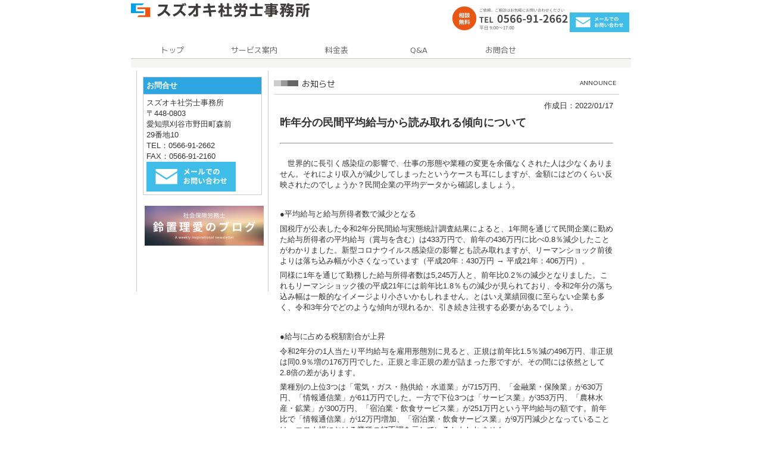

--- FILE ---
content_type: text/html
request_url: https://www.suzuoki-sr.jp/announce_58288.html
body_size: 11170
content:
<!DOCTYPE html PUBLIC "-//W3C//DTD XHTML 1.0 Transitional//EN" "http://www.w3.org/TR/xhtml1/DTD/xhtml1-transitional.dtd">
<html>
<head>
<meta http-equiv="Content-Type" content="text/html; charset=shift_jis" />
<meta http-equiv="Content-Style-Type" content="text/css" />
<meta http-equiv="Content-Script-Type" content="text/javascript" />
<meta http-equiv="imagetoolbar" content="no" />

<title>昨年分の民間平均給与から読み取れる傾向について | スズオキ社労士事務所</title>

<meta name="viewport" content="width=device-width" />
<meta name="description" content="" />
<meta name="keywords" content="" />
<meta name="author" content="" />


<link href="//www.gazou-data.com/design/common/common.css?20241209" rel="stylesheet" type="text/css" media="print, screen and (min-width: 577px)" />
<link href="//www.gazou-data.com/design/common/tp_pc.css?20241209" rel="stylesheet" type="text/css" media="print, screen and (min-width: 577px)" />
<link href="//www.gazou-data.com/design/theme1701/style.css?20241209" rel="stylesheet" type="text/css" media="print, screen and (min-width: 577px)" />
<link href="//www.gazou-data.com/design/common/sp.css?20241209" rel="stylesheet" type="text/css" media="only screen and (max-width: 576px)" />
<link href="//www.gazou-data.com/design/common/tp_sp.css?20241209" rel="stylesheet" type="text/css" media="only screen and (max-width: 576px)" />
<link href="//www.gazou-data.com/design/common/MeiryoUI.css?20241209" rel="stylesheet" type="text/css" media="print, screen and (min-width: 577px)" />
<style type="text/css">
@media screen and (max-width: 576px) {
	#site-header		{ border-top-color: #2ea7e0; }
	.sp-subtitle-bar	{ border-left-color: #2ea7e0; }
	.cnt-arrow-color	{ background-color: #2ea7e0; }
	#footer-area		{ background-color: #2ea7e0; }
	#contactform dt, #csp dt	{ border-left-color: #2ea7e0; }
a:link { color: ; }
a:visited { color: #ea5514; }
}
</style>



</head>
<body>
<div id="cms_header"></div>
<div id="scroll" class="page_scroll">
<div id="container">
	<div id="header-area">
		<div id="header">
			<div id="site-header">
				<div id="site-header-in">
					
					<!-- ヘッダー領域 -->
					<h1><a href='./'>
<span class='pc'><img src='//www.suzuoki-sr.jp/files/logo2.png' alt='安城市　社会保険労務士　社労士　三河　給与計算　就業規則　働き方改革　助成金　401k　確定拠出年金' border='0'/></span><div class='sp' style='padding: 0px 63px 0px 10px;'>スズオキ社労士事務所</div></a></h1>
					<div id="header-right">
<table class='header-right-table pc'><tr><td><p class='header-right-p' style='text-align: right;'><img alt="" src="//www.suzuoki-sr.jp/files/tel2.png" border="0" /><a title="お問合せ" href="https://www.suzuoki-sr.jp/contact.html" target="_blank"><img alt="" src="//www.suzuoki-sr.jp/files/img_mailform4.png" border="0" /></a></p></td></tr></table>
<button class='sp-menu-btn sp' id='toggle'>MENU</button>
					</div>
				</div>
			</div>
			<!-- スマホ用メニュー領域 -->
<div class="sp">
<div id="sp-menu-box">
  <ul id='sp-menu'>
    <li><a href='/'><span class="menu-part menu-left">トップ</span></a></li>
    <li><a href='service.html'><span class="menu-part">サービス案内</span></a></li>
    <li><a href='fee.html'><span class="menu-part menu-left">料金表</span></a></li>
    <li><a href='voice.html'><span class="menu-part">Q&A</span></a></li>
    <li><a href='contact.html'><span class="menu-part menu-left">お問合せ</span></a></li>
    <li><span class='menu-part'>&nbsp;</span></li>
  </ul>
</div>
</div>

			<!-- メニュー領域 上 -->
<div class='nav-area pc'>
<div class='nav'>
<a href='/'><img border='0' src='//www.suzuoki-sr.jp/design/menu_1001_0.png?1769009869329' onMouseOver="this.src='//www.suzuoki-sr.jp/design/menu_1001_0_on.png?1769009869329'" onMouseOut="this.src='//www.suzuoki-sr.jp/design/menu_1001_0.png?1769009869329'" alt='トップ' /></a><a href='service.html'><img border='0' src='//www.suzuoki-sr.jp/design/menu_7001_0.png?1769009869329' onMouseOver="this.src='//www.suzuoki-sr.jp/design/menu_7001_0_on.png?1769009869329'" onMouseOut="this.src='//www.suzuoki-sr.jp/design/menu_7001_0.png?1769009869329'" alt='サービス案内' /></a><a href='fee.html'><img border='0' src='//www.suzuoki-sr.jp/design/menu_7003_0.png?1769009869329' onMouseOver="this.src='//www.suzuoki-sr.jp/design/menu_7003_0_on.png?1769009869329'" onMouseOut="this.src='//www.suzuoki-sr.jp/design/menu_7003_0.png?1769009869329'" alt='料金表' /></a><a href='voice.html'><img border='0' src='//www.suzuoki-sr.jp/design/menu_7004_0.png?1769009869329' onMouseOver="this.src='//www.suzuoki-sr.jp/design/menu_7004_0_on.png?1769009869329'" onMouseOut="this.src='//www.suzuoki-sr.jp/design/menu_7004_0.png?1769009869329'" alt='Q&A' /></a><a href='contact.html'><img border='0' src='//www.suzuoki-sr.jp/design/menu_5001_0.png?1769009869329' onMouseOver="this.src='//www.suzuoki-sr.jp/design/menu_5001_0_on.png?1769009869329'" onMouseOut="this.src='//www.suzuoki-sr.jp/design/menu_5001_0.png?1769009869329'" alt='お問合せ' /></a></div>
</div>

			<!-- イメージ領域 -->
<div class="sp-noimage sp"></div>
			<!-- メニュー領域 横 -->

		</div>
	</div>
	<div id="content-area">
		<div id="content">
			<div id="float-control" style="float: none;">
			<div id="main" style="float: right;">
				<!-- メイン領域 -->
				
				<div class="article"><div class='article-header'><img border='0' src='//www.suzuoki-sr.jp/design/caption_3001_0.png?1769009869329' alt='お知らせ' class='pc' /><div class='sp-subtitle sp'><div class='sp-subtitle-bar'>お知らせ</div></div></div>
<div class="article-content"><div style='text-align:right;'>作成日：2022/01/17</div><div style='font-weight: bold; font-size: large; margin-top:10px;'>昨年分の民間平均給与から読み取れる傾向について</div><br/><hr/><br/><p>　世界的に長引く感染症の影響で、仕事の形態や業種の変更を余儀なくされた人は少なくありません。それにより収入が減少してしまったというケースも耳にしますが、金額にはどのくらい反映されたのでしょうか？民間企業の平均データから確認しましょう。</p>
<p>&nbsp;</p>
<p>●平均給与と給与所得者数で減少となる</p>
<p>国税庁が公表した令和2年分民間給与実態統計調査結果によると、1年間を通じて民間企業に勤めた給与所得者の平均給与（賞与を含む）は433万円で、前年の436万円に比べ0.8％減少したことがわかりました。新型コロナウイルス感染症の影響とも読み取れますが、リーマンショック前後よりは落ち込み幅が小さくなっています（平成20年：430万円 &rarr; 平成21年：406万円）。</p>
<p>同様に1年を通じて勤務した給与所得者数は5,245万人と、前年比0.2％の減少となりました。これもリーマンショック後の平成21年には前年比1.8％もの減少が見られており、令和2年分の落ち込み幅は一般的なイメージより小さいかもしれません。とはいえ業績回復に至らない企業も多く、令和3年分でどのような傾向が現れるか、引き続き注視する必要があるでしょう。</p>
<p>&nbsp;</p>
<p>●給与に占める税額割合が上昇</p>
<p>令和2年分の1人当たり平均給与を雇用形態別に見ると、正規は前年比1.5％減の496万円、非正規は同0.9％増の176万円でした。正規と非正規の差が詰まった形ですが、その間には依然として2.8倍の差があります。</p>
<p>業種別の上位3つは「電気・ガス・熱供給・水道業」が715万円、「金融業・保険業」が630万円、「情報通信業」が611万円でした。一方で下位3つは「サービス業」が353万円、「農林水産・鉱業」が300万円、「宿泊業・飲食サービス業」が251万円という平均給与の額です。前年比で「情報通信業」が12万円増加、「宿泊業・飲食サービス業」が9万円減少となっていることは、コロナ禍における業種の好不調を示しているかもしれません。</p>
<p>　以上のデータから、あくまで全体の平均で考えれば、給与はそれほど下がっていないとも言えます。しかし納税者の給与に占める税額割合は、リーマンショック後の水準から上昇しており（平成21年：4.31％ &rarr; 令和2年：5.07％）、社会保険の負担も増えていることから、暮らし向きが苦しくなったと実感する人は多いでしょう。物価変動も加味する必要はありますが、実際に受け取れる手取り額の増加こそ、人々が生活を送るうえで真に望まれています。</p>
<p>&nbsp;</p>
<p>【参照】国税庁「令和2年分民間給与実態統計調査について」</p>
<p>https://www.nta.go.jp/publication/statistics/kokuzeicho/minkan2020/pdf/001.pdf</p>
<p>&nbsp;</p>
</div></div>
				
				
			</div><!-- end #main -->
			<div id="side" style="float: left;">
					<!-- メニュー領域 縦 -->

				<div id="side-a">
				
					<!-- サイドバー領域（上） -->
					<table style="margin-right: auto; margin-left: auto;" cellspacing="0" cellpadding="0">
<tbody>
<tr>
<td>
<table align="center" style="margin: 10px auto 0px auto; width: 200px; border-collapse: collapse; height: 96px;" border="0" cellpadding="5">
<tbody>
<tr>
<td style="border: 1px solid #CCCCCC; background-color: #2ea7e0;"><strong><span style="color: #ffffff;">お問合せ</span></strong></td>
</tr>
<tr>
<td style="border: 1px solid #CCCCCC;">
<div><span id="txtAoName" class="output">スズオキ社労士事務所</span></div>
<div>〒448-0803</div>
<div>愛知県刈谷市野田町森前<br />29番地10</div>
<div>TEL：0566-91-2662</div>
<div>FAX：0566-91-2160</div>
<div><a title="お問合せ" href="https://www.suzuoki-sr.jp/contact.html" target="_blank" rel="noopener"><img alt="" src="//www.suzuoki-sr.jp/files/img_mailform2.png" border="0" /></a></div>
</td>
</tr>
</tbody>
</table>
</td>
</tr>
</tbody>
</table>
<br />　<a href="https://ameblo.jp/riesuzuoki/" target="_blank" rel="noopener" title="社会保険労務士　鈴置理愛のブログ"><img src="//www.suzuoki-sr.jp/files/%E9%88%B4%E7%BD%AE%E7%90%86%E6%84%9B%E3%81%AE%E3%83%96%E3%83%AD%E3%82%B0_%E5%88%88%E8%B0%B7200pixel.png" alt="" border="0" /></a>
					&nbsp;
				</div>
				<div id="side-b">
				
					<!-- サイドバー領域（下） -->
					
					&nbsp;
				</div>
				<div id='side-s' style='float: none;'>
<div id='side-c'>

&nbsp;
</div>
<div id='side-d'>

&nbsp;
</div>
</div><!-- end #side-s -->

			</div><!-- end #side -->
			</div><!-- end #float-control -->

		</div>
	</div>
<div class="sp">
  <div class="to-pagetop">
    <img src="//www.gazou-data.com/design/common/to-pagetop.png" width="36" height="36">
  </div>
</div>
	<div id="footer-menu-area">
		<div class='pc nav-area'><div class='nav'><ul>
<li><a href='/'>トップ</a><span class='menu_delimiter'>|</span></li><li><a href='service.html'>サービス案内</a><span class='menu_delimiter'>|</span></li><li><a href='fee.html'>料金表</a><span class='menu_delimiter'>|</span></li><li><a href='voice.html'>Q&A</a><span class='menu_delimiter'>|</span></li><li><a href='contact.html'>お問合せ</a><span class='menu_delimiter'>|</span></li></ul></div></div>

	</div>
	<div id="footer-area">
		<div id="footer">
			<!-- フッター領域 -->
			<span class="pc"><div style="text-align: center;"><span id="txtAoName" class="output"><a href="../">スズオキ社労士事務所</a></span></div></span><span class="sp">スズオキ社労士事務所<br />〒446-0059<br />愛知県安城市三河安城本町二丁目7番地18<br />オリエントコート202<br />TEL:0566-91-2662<br />FAX:0566-91-2160<br />MAIL:info@suzuoki-sr.jp</span>
		</div>
	</div>
</div>
</div>

<script type="text/javascript" src="//www.gazou-data.com/js/jquery-1.9.1.min.js?20241209"></script>
<script type="text/javascript" src="//www.gazou-data.com/js/sp.js?20241209"></script>
<script type="text/javascript" src="//www.gazou-data.com/design/common/pager.js?20241209" charset="shift_jis"></script>
<script type="text/javascript">
var countPerPage = 30;
</script>


</body>
</html>


--- FILE ---
content_type: text/css
request_url: https://www.gazou-data.com/design/theme1701/style.css?20241209
body_size: 2556
content:
@charset "utf-8";

/* Base */
a {
	color: #175B9D;
	text-decoration: underline;
}
a:hover {
	color: #175B9D;
	text-decoration: none;
}
body {
	color: #333;
}

/* Menu */
div#header div.nav-area {
	border-bottom: 15px solid #F5F5F1;
}
div#header div.nav {
	width: 840px;
	margin: 0 auto;
	padding: 5px 0 5px 0;
	border-bottom: #CCCCCC solid 1px;
}
div#side div.nav-area {
	padding: 21px 10px 0px 10px;
	background: url(menu_s_title.gif) no-repeat center top;
}
div#side div.nav {
}
div#footer-menu-area div.nav-area {
	width: 840px;
}

/* Image*/
div#page-header {
	text-align: center;
}
/* Body */
div#header {
	width: 840px;
	background-color: #FFFFFF;
}
div#site-header {
	width: 840px;
	margin: 0 auto;
	padding: 5px 0 5px 0;
}
div#main {
	padding-top: 5px;
}
div#footer {
	width: 840px;
	background-color: #F5F5F1;
	line-height: 1em;
	border-top: 1px solid #CCCCCC;
	height: auto;
}
div#footer-menu-area {
}
/* Side */
div#side {
	margin: 5px -1px 0 -1px;
	border-left:#CCCCCC solid 1px;
	border-right:#CCCCCC solid 1px;
}



/* Content */
div.backnumber {
	padding-left: 18px;
	background: transparent url(backnumber.gif) no-repeat scroll left top;
}
dl.content-news {
	margin: 0;
	padding: 0;
}
dl.content-news dt {
	padding-left: 18px;
	background: transparent url(arrow.gif) no-repeat scroll left center;
	background-position: 0px 4px;
}

dl.content-news dd {
	margin: 0 0 10px;
	padding: 0 0 10px 18px;
	background: transparent url(news_line.gif) repeat-x scroll left bottom;
}

/* Bukken */
.osusume-bukken {
	background-color: #e3e4d9;
	padding: 2px;
}
.osusume-bukken-kakaku {
	color: #990000;
	font-weight: bold;
}
.osusume-bukken-title {
	font-weight: bold;
	color: #002666;
}
#bukken-list {
	border-top: 1px solid #CCCCCC;
	border-left: 1px solid #CCCCCC;
}
#bukken-list th {
	border-bottom: 1px solid #CCCCCC;
	border-right: 1px solid #CCCCCC;
	background-color: #e3e4d9;
	color: #333333;
}
#bukken-list td {
	text-align: center;
	border-bottom: 1px solid #CCCCCC;
	border-right: 1px solid #CCCCCC;
	padding-left: 2px;
	padding-right: 2px;
}
#bukken-list .bukken-list-bg {
	background-color: #F3F3F3;
}
#bukken {
	border-top: 1px solid #CCCCCC;
	border-left: 1px solid #CCCCCC;
}
#bukken th {
	border-bottom: 1px solid #CCCCCC;
	border-right: 1px solid #CCCCCC;
	background-color: #e3e4d9;
	color: #333333;
	white-space: nowrap;
}
#bukken td {
	border-bottom: 1px solid #CCCCCC;
	border-right: 1px solid #CCCCCC;
	padding: 5px;
}
#bukken-introduction {
	border-top: 1px solid #CCCCCC;
	border-left: 1px solid #CCCCCC;
}
#bukken-introduction td.bukken-introduction-td {
	border-bottom: 1px solid #CCCCCC;
	border-right: 1px solid #CCCCCC;
	padding: 5px;
}

--- FILE ---
content_type: text/css
request_url: https://www.gazou-data.com/design/common/MeiryoUI.css?20241209
body_size: 218
content:
@charset "utf-8";

/* 文字フォント：おすすめ(Meiryo UI) */
#container,
#container button,
#container select,
#container input[type='button'],
#container input[type='submit'],
#container input[type='reset'] {
  font-family: 'Meiryo UI', 'Lucida Grande', 'Hiragino Kaku Gothic ProN', 'ヒラギノ角ゴ ProN W3', sans-serif;
}